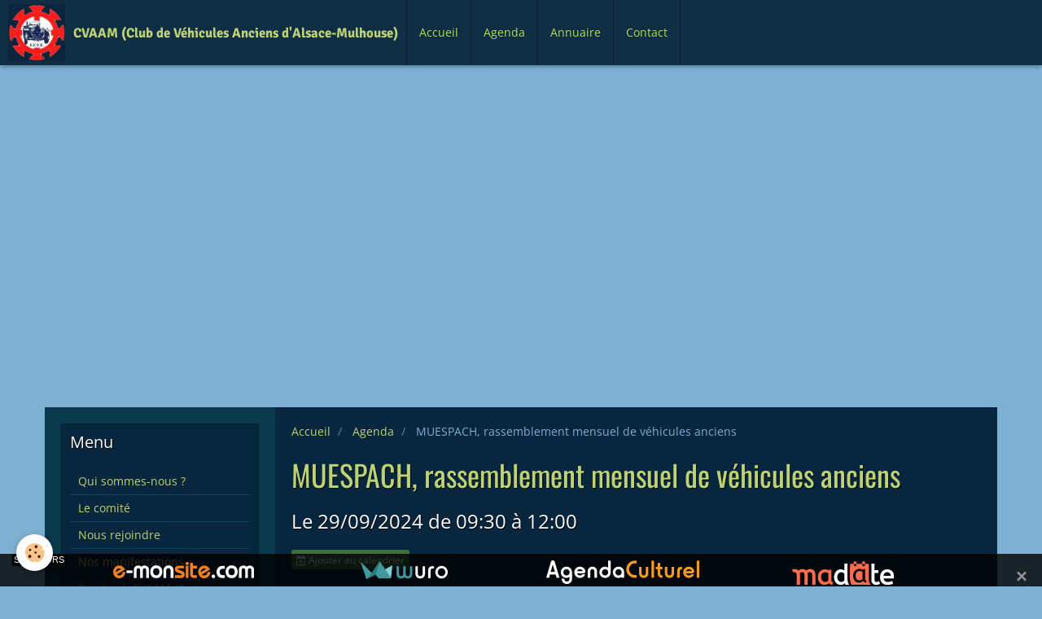

--- FILE ---
content_type: text/html; charset=UTF-8
request_url: https://cvaam.e-monsite.com/agenda/muespach-rassemblement-mensuel-de-vehicules-anciens-6.html
body_size: 9859
content:
<!DOCTYPE html>
<html lang="fr">
    <head>
        <title>MUESPACH, rassemblement mensuel de véhicules anciens</title>
        <!-- smart / racing -->
<meta http-equiv="Content-Type" content="text/html; charset=utf-8">
<!--[if IE]>
<meta http-equiv="X-UA-Compatible" content="IE=edge">
<![endif]-->
<meta name="viewport" content="width=device-width, initial-scale=1, maximum-scale=1.0, user-scalable=no">
<meta name="msapplication-tap-highlight" content="no">
  <link rel="alternate" type="application/rss+xml" href="https://cvaam.e-monsite.com/agenda/do/rss.xml" />
  <script src="https://cvaam.e-monsite.com/medias/static/OpenLayers-5.0.3/ol.js" type="89ba7ab4377c62911b294bcf-text/javascript"></script>
  <link rel="stylesheet" href="https://cvaam.e-monsite.com/medias/static/OpenLayers-5.0.3/ol.css" type="text/css">
  <meta property="og:title" content="MUESPACH, rassemblement mensuel de véhicules anciens"/>
  <meta property="og:url" content="https://cvaam.e-monsite.com/agenda/muespach-rassemblement-mensuel-de-vehicules-anciens-6.html"/>
  <meta property="og:type" content="website"/>
  <meta name="description" content="Rendez-vous mensuel    Chaque dernier dimanche du mois, de février à novembre à Muespach sur le parking de la salle communale de 09h30 à 12h00.    Rencontre de véhicules anciens et motos de plus de 30ans.     Organisation Sundg’Oldies, téléphone : 06 83 ..." />
  <meta property="og:description" content="Rendez-vous mensuel    Chaque dernier dimanche du mois, de février à novembre à Muespach sur le parking de la salle communale de 09h30 à 12h00.    Rencontre de véhicules anciens et motos de plus de 30ans.     Organisation Sundg’Oldies, téléphone : 06 83 ..."/>
  <link rel="alternate" type="application/rss+xml" title="CVAAM (Club de Véhicules Anciens d'Alsace-Mulhouse) : Agenda" href="https://cvaam.e-monsite.com/agenda/do/rss.xml" />
  <link rel="canonical" href="https://cvaam.e-monsite.com/agenda/muespach-rassemblement-mensuel-de-vehicules-anciens-6.html">
<meta name="generator" content="e-monsite (e-monsite.com)">

<link rel="icon" href="https://cvaam.e-monsite.com/medias/site/favicon/logo-cvaam-officiel-fond-bl-2.jpg">

<link rel="apple-touch-icon" sizes="114x114" href="https://cvaam.e-monsite.com/medias/site/mobilefavicon/logo-cvaam-officiel-fond-bl-1.jpg?fx=c_114_114" />
<link rel="apple-touch-icon" sizes="72x72" href="https://cvaam.e-monsite.com/medias/site/mobilefavicon/logo-cvaam-officiel-fond-bl-1.jpg?fx=c_72_72" />
<link rel="apple-touch-icon" href="https://cvaam.e-monsite.com/medias/site/mobilefavicon/logo-cvaam-officiel-fond-bl-1.jpg?fx=c_57_57" />
<link rel="apple-touch-icon-precomposed" href="https://cvaam.e-monsite.com/medias/site/mobilefavicon/logo-cvaam-officiel-fond-bl-1.jpg?fx=c_57_57" />





        <meta name="theme-color" content="#0F2E43">
        <meta name="msapplication-navbutton-color" content="#0F2E43">
        <meta name="apple-mobile-web-app-capable" content="yes">
        <meta name="apple-mobile-web-app-status-bar-style" content="black-translucent">

                
                                    
                                    
                                     
                                                                                                                    
            <style type="text/css">@font-face {font-family:Open Sans;font-style:normal;font-weight:300;src:url(/cf-fonts/s/open-sans/5.0.20/greek-ext/300/normal.woff2);unicode-range:U+1F00-1FFF;font-display:swap;}@font-face {font-family:Open Sans;font-style:normal;font-weight:300;src:url(/cf-fonts/s/open-sans/5.0.20/greek/300/normal.woff2);unicode-range:U+0370-03FF;font-display:swap;}@font-face {font-family:Open Sans;font-style:normal;font-weight:300;src:url(/cf-fonts/s/open-sans/5.0.20/cyrillic-ext/300/normal.woff2);unicode-range:U+0460-052F,U+1C80-1C88,U+20B4,U+2DE0-2DFF,U+A640-A69F,U+FE2E-FE2F;font-display:swap;}@font-face {font-family:Open Sans;font-style:normal;font-weight:300;src:url(/cf-fonts/s/open-sans/5.0.20/hebrew/300/normal.woff2);unicode-range:U+0590-05FF,U+200C-2010,U+20AA,U+25CC,U+FB1D-FB4F;font-display:swap;}@font-face {font-family:Open Sans;font-style:normal;font-weight:300;src:url(/cf-fonts/s/open-sans/5.0.20/vietnamese/300/normal.woff2);unicode-range:U+0102-0103,U+0110-0111,U+0128-0129,U+0168-0169,U+01A0-01A1,U+01AF-01B0,U+0300-0301,U+0303-0304,U+0308-0309,U+0323,U+0329,U+1EA0-1EF9,U+20AB;font-display:swap;}@font-face {font-family:Open Sans;font-style:normal;font-weight:300;src:url(/cf-fonts/s/open-sans/5.0.20/cyrillic/300/normal.woff2);unicode-range:U+0301,U+0400-045F,U+0490-0491,U+04B0-04B1,U+2116;font-display:swap;}@font-face {font-family:Open Sans;font-style:normal;font-weight:300;src:url(/cf-fonts/s/open-sans/5.0.20/latin-ext/300/normal.woff2);unicode-range:U+0100-02AF,U+0304,U+0308,U+0329,U+1E00-1E9F,U+1EF2-1EFF,U+2020,U+20A0-20AB,U+20AD-20CF,U+2113,U+2C60-2C7F,U+A720-A7FF;font-display:swap;}@font-face {font-family:Open Sans;font-style:normal;font-weight:300;src:url(/cf-fonts/s/open-sans/5.0.20/latin/300/normal.woff2);unicode-range:U+0000-00FF,U+0131,U+0152-0153,U+02BB-02BC,U+02C6,U+02DA,U+02DC,U+0304,U+0308,U+0329,U+2000-206F,U+2074,U+20AC,U+2122,U+2191,U+2193,U+2212,U+2215,U+FEFF,U+FFFD;font-display:swap;}@font-face {font-family:Open Sans;font-style:normal;font-weight:400;src:url(/cf-fonts/s/open-sans/5.0.20/greek-ext/400/normal.woff2);unicode-range:U+1F00-1FFF;font-display:swap;}@font-face {font-family:Open Sans;font-style:normal;font-weight:400;src:url(/cf-fonts/s/open-sans/5.0.20/hebrew/400/normal.woff2);unicode-range:U+0590-05FF,U+200C-2010,U+20AA,U+25CC,U+FB1D-FB4F;font-display:swap;}@font-face {font-family:Open Sans;font-style:normal;font-weight:400;src:url(/cf-fonts/s/open-sans/5.0.20/cyrillic/400/normal.woff2);unicode-range:U+0301,U+0400-045F,U+0490-0491,U+04B0-04B1,U+2116;font-display:swap;}@font-face {font-family:Open Sans;font-style:normal;font-weight:400;src:url(/cf-fonts/s/open-sans/5.0.20/cyrillic-ext/400/normal.woff2);unicode-range:U+0460-052F,U+1C80-1C88,U+20B4,U+2DE0-2DFF,U+A640-A69F,U+FE2E-FE2F;font-display:swap;}@font-face {font-family:Open Sans;font-style:normal;font-weight:400;src:url(/cf-fonts/s/open-sans/5.0.20/latin/400/normal.woff2);unicode-range:U+0000-00FF,U+0131,U+0152-0153,U+02BB-02BC,U+02C6,U+02DA,U+02DC,U+0304,U+0308,U+0329,U+2000-206F,U+2074,U+20AC,U+2122,U+2191,U+2193,U+2212,U+2215,U+FEFF,U+FFFD;font-display:swap;}@font-face {font-family:Open Sans;font-style:normal;font-weight:400;src:url(/cf-fonts/s/open-sans/5.0.20/latin-ext/400/normal.woff2);unicode-range:U+0100-02AF,U+0304,U+0308,U+0329,U+1E00-1E9F,U+1EF2-1EFF,U+2020,U+20A0-20AB,U+20AD-20CF,U+2113,U+2C60-2C7F,U+A720-A7FF;font-display:swap;}@font-face {font-family:Open Sans;font-style:normal;font-weight:400;src:url(/cf-fonts/s/open-sans/5.0.20/greek/400/normal.woff2);unicode-range:U+0370-03FF;font-display:swap;}@font-face {font-family:Open Sans;font-style:normal;font-weight:400;src:url(/cf-fonts/s/open-sans/5.0.20/vietnamese/400/normal.woff2);unicode-range:U+0102-0103,U+0110-0111,U+0128-0129,U+0168-0169,U+01A0-01A1,U+01AF-01B0,U+0300-0301,U+0303-0304,U+0308-0309,U+0323,U+0329,U+1EA0-1EF9,U+20AB;font-display:swap;}@font-face {font-family:Open Sans;font-style:normal;font-weight:700;src:url(/cf-fonts/s/open-sans/5.0.20/cyrillic/700/normal.woff2);unicode-range:U+0301,U+0400-045F,U+0490-0491,U+04B0-04B1,U+2116;font-display:swap;}@font-face {font-family:Open Sans;font-style:normal;font-weight:700;src:url(/cf-fonts/s/open-sans/5.0.20/greek-ext/700/normal.woff2);unicode-range:U+1F00-1FFF;font-display:swap;}@font-face {font-family:Open Sans;font-style:normal;font-weight:700;src:url(/cf-fonts/s/open-sans/5.0.20/greek/700/normal.woff2);unicode-range:U+0370-03FF;font-display:swap;}@font-face {font-family:Open Sans;font-style:normal;font-weight:700;src:url(/cf-fonts/s/open-sans/5.0.20/latin-ext/700/normal.woff2);unicode-range:U+0100-02AF,U+0304,U+0308,U+0329,U+1E00-1E9F,U+1EF2-1EFF,U+2020,U+20A0-20AB,U+20AD-20CF,U+2113,U+2C60-2C7F,U+A720-A7FF;font-display:swap;}@font-face {font-family:Open Sans;font-style:normal;font-weight:700;src:url(/cf-fonts/s/open-sans/5.0.20/hebrew/700/normal.woff2);unicode-range:U+0590-05FF,U+200C-2010,U+20AA,U+25CC,U+FB1D-FB4F;font-display:swap;}@font-face {font-family:Open Sans;font-style:normal;font-weight:700;src:url(/cf-fonts/s/open-sans/5.0.20/latin/700/normal.woff2);unicode-range:U+0000-00FF,U+0131,U+0152-0153,U+02BB-02BC,U+02C6,U+02DA,U+02DC,U+0304,U+0308,U+0329,U+2000-206F,U+2074,U+20AC,U+2122,U+2191,U+2193,U+2212,U+2215,U+FEFF,U+FFFD;font-display:swap;}@font-face {font-family:Open Sans;font-style:normal;font-weight:700;src:url(/cf-fonts/s/open-sans/5.0.20/vietnamese/700/normal.woff2);unicode-range:U+0102-0103,U+0110-0111,U+0128-0129,U+0168-0169,U+01A0-01A1,U+01AF-01B0,U+0300-0301,U+0303-0304,U+0308-0309,U+0323,U+0329,U+1EA0-1EF9,U+20AB;font-display:swap;}@font-face {font-family:Open Sans;font-style:normal;font-weight:700;src:url(/cf-fonts/s/open-sans/5.0.20/cyrillic-ext/700/normal.woff2);unicode-range:U+0460-052F,U+1C80-1C88,U+20B4,U+2DE0-2DFF,U+A640-A69F,U+FE2E-FE2F;font-display:swap;}@font-face {font-family:Oswald;font-style:normal;font-weight:300;src:url(/cf-fonts/s/oswald/5.0.18/vietnamese/300/normal.woff2);unicode-range:U+0102-0103,U+0110-0111,U+0128-0129,U+0168-0169,U+01A0-01A1,U+01AF-01B0,U+0300-0301,U+0303-0304,U+0308-0309,U+0323,U+0329,U+1EA0-1EF9,U+20AB;font-display:swap;}@font-face {font-family:Oswald;font-style:normal;font-weight:300;src:url(/cf-fonts/s/oswald/5.0.18/latin/300/normal.woff2);unicode-range:U+0000-00FF,U+0131,U+0152-0153,U+02BB-02BC,U+02C6,U+02DA,U+02DC,U+0304,U+0308,U+0329,U+2000-206F,U+2074,U+20AC,U+2122,U+2191,U+2193,U+2212,U+2215,U+FEFF,U+FFFD;font-display:swap;}@font-face {font-family:Oswald;font-style:normal;font-weight:300;src:url(/cf-fonts/s/oswald/5.0.18/cyrillic/300/normal.woff2);unicode-range:U+0301,U+0400-045F,U+0490-0491,U+04B0-04B1,U+2116;font-display:swap;}@font-face {font-family:Oswald;font-style:normal;font-weight:300;src:url(/cf-fonts/s/oswald/5.0.18/cyrillic-ext/300/normal.woff2);unicode-range:U+0460-052F,U+1C80-1C88,U+20B4,U+2DE0-2DFF,U+A640-A69F,U+FE2E-FE2F;font-display:swap;}@font-face {font-family:Oswald;font-style:normal;font-weight:300;src:url(/cf-fonts/s/oswald/5.0.18/latin-ext/300/normal.woff2);unicode-range:U+0100-02AF,U+0304,U+0308,U+0329,U+1E00-1E9F,U+1EF2-1EFF,U+2020,U+20A0-20AB,U+20AD-20CF,U+2113,U+2C60-2C7F,U+A720-A7FF;font-display:swap;}@font-face {font-family:Oswald;font-style:normal;font-weight:400;src:url(/cf-fonts/s/oswald/5.0.18/vietnamese/400/normal.woff2);unicode-range:U+0102-0103,U+0110-0111,U+0128-0129,U+0168-0169,U+01A0-01A1,U+01AF-01B0,U+0300-0301,U+0303-0304,U+0308-0309,U+0323,U+0329,U+1EA0-1EF9,U+20AB;font-display:swap;}@font-face {font-family:Oswald;font-style:normal;font-weight:400;src:url(/cf-fonts/s/oswald/5.0.18/latin-ext/400/normal.woff2);unicode-range:U+0100-02AF,U+0304,U+0308,U+0329,U+1E00-1E9F,U+1EF2-1EFF,U+2020,U+20A0-20AB,U+20AD-20CF,U+2113,U+2C60-2C7F,U+A720-A7FF;font-display:swap;}@font-face {font-family:Oswald;font-style:normal;font-weight:400;src:url(/cf-fonts/s/oswald/5.0.18/cyrillic/400/normal.woff2);unicode-range:U+0301,U+0400-045F,U+0490-0491,U+04B0-04B1,U+2116;font-display:swap;}@font-face {font-family:Oswald;font-style:normal;font-weight:400;src:url(/cf-fonts/s/oswald/5.0.18/cyrillic-ext/400/normal.woff2);unicode-range:U+0460-052F,U+1C80-1C88,U+20B4,U+2DE0-2DFF,U+A640-A69F,U+FE2E-FE2F;font-display:swap;}@font-face {font-family:Oswald;font-style:normal;font-weight:400;src:url(/cf-fonts/s/oswald/5.0.18/latin/400/normal.woff2);unicode-range:U+0000-00FF,U+0131,U+0152-0153,U+02BB-02BC,U+02C6,U+02DA,U+02DC,U+0304,U+0308,U+0329,U+2000-206F,U+2074,U+20AC,U+2122,U+2191,U+2193,U+2212,U+2215,U+FEFF,U+FFFD;font-display:swap;}@font-face {font-family:Oswald;font-style:normal;font-weight:700;src:url(/cf-fonts/s/oswald/5.0.18/cyrillic-ext/700/normal.woff2);unicode-range:U+0460-052F,U+1C80-1C88,U+20B4,U+2DE0-2DFF,U+A640-A69F,U+FE2E-FE2F;font-display:swap;}@font-face {font-family:Oswald;font-style:normal;font-weight:700;src:url(/cf-fonts/s/oswald/5.0.18/cyrillic/700/normal.woff2);unicode-range:U+0301,U+0400-045F,U+0490-0491,U+04B0-04B1,U+2116;font-display:swap;}@font-face {font-family:Oswald;font-style:normal;font-weight:700;src:url(/cf-fonts/s/oswald/5.0.18/latin/700/normal.woff2);unicode-range:U+0000-00FF,U+0131,U+0152-0153,U+02BB-02BC,U+02C6,U+02DA,U+02DC,U+0304,U+0308,U+0329,U+2000-206F,U+2074,U+20AC,U+2122,U+2191,U+2193,U+2212,U+2215,U+FEFF,U+FFFD;font-display:swap;}@font-face {font-family:Oswald;font-style:normal;font-weight:700;src:url(/cf-fonts/s/oswald/5.0.18/latin-ext/700/normal.woff2);unicode-range:U+0100-02AF,U+0304,U+0308,U+0329,U+1E00-1E9F,U+1EF2-1EFF,U+2020,U+20A0-20AB,U+20AD-20CF,U+2113,U+2C60-2C7F,U+A720-A7FF;font-display:swap;}@font-face {font-family:Oswald;font-style:normal;font-weight:700;src:url(/cf-fonts/s/oswald/5.0.18/vietnamese/700/normal.woff2);unicode-range:U+0102-0103,U+0110-0111,U+0128-0129,U+0168-0169,U+01A0-01A1,U+01AF-01B0,U+0300-0301,U+0303-0304,U+0308-0309,U+0323,U+0329,U+1EA0-1EF9,U+20AB;font-display:swap;}@font-face {font-family:Signika;font-style:normal;font-weight:300;src:url(/cf-fonts/s/signika/5.0.18/vietnamese/300/normal.woff2);unicode-range:U+0102-0103,U+0110-0111,U+0128-0129,U+0168-0169,U+01A0-01A1,U+01AF-01B0,U+0300-0301,U+0303-0304,U+0308-0309,U+0323,U+0329,U+1EA0-1EF9,U+20AB;font-display:swap;}@font-face {font-family:Signika;font-style:normal;font-weight:300;src:url(/cf-fonts/s/signika/5.0.18/latin-ext/300/normal.woff2);unicode-range:U+0100-02AF,U+0304,U+0308,U+0329,U+1E00-1E9F,U+1EF2-1EFF,U+2020,U+20A0-20AB,U+20AD-20CF,U+2113,U+2C60-2C7F,U+A720-A7FF;font-display:swap;}@font-face {font-family:Signika;font-style:normal;font-weight:300;src:url(/cf-fonts/s/signika/5.0.18/latin/300/normal.woff2);unicode-range:U+0000-00FF,U+0131,U+0152-0153,U+02BB-02BC,U+02C6,U+02DA,U+02DC,U+0304,U+0308,U+0329,U+2000-206F,U+2074,U+20AC,U+2122,U+2191,U+2193,U+2212,U+2215,U+FEFF,U+FFFD;font-display:swap;}@font-face {font-family:Signika;font-style:normal;font-weight:400;src:url(/cf-fonts/s/signika/5.0.18/vietnamese/400/normal.woff2);unicode-range:U+0102-0103,U+0110-0111,U+0128-0129,U+0168-0169,U+01A0-01A1,U+01AF-01B0,U+0300-0301,U+0303-0304,U+0308-0309,U+0323,U+0329,U+1EA0-1EF9,U+20AB;font-display:swap;}@font-face {font-family:Signika;font-style:normal;font-weight:400;src:url(/cf-fonts/s/signika/5.0.18/latin-ext/400/normal.woff2);unicode-range:U+0100-02AF,U+0304,U+0308,U+0329,U+1E00-1E9F,U+1EF2-1EFF,U+2020,U+20A0-20AB,U+20AD-20CF,U+2113,U+2C60-2C7F,U+A720-A7FF;font-display:swap;}@font-face {font-family:Signika;font-style:normal;font-weight:400;src:url(/cf-fonts/s/signika/5.0.18/latin/400/normal.woff2);unicode-range:U+0000-00FF,U+0131,U+0152-0153,U+02BB-02BC,U+02C6,U+02DA,U+02DC,U+0304,U+0308,U+0329,U+2000-206F,U+2074,U+20AC,U+2122,U+2191,U+2193,U+2212,U+2215,U+FEFF,U+FFFD;font-display:swap;}@font-face {font-family:Signika;font-style:normal;font-weight:700;src:url(/cf-fonts/s/signika/5.0.18/latin-ext/700/normal.woff2);unicode-range:U+0100-02AF,U+0304,U+0308,U+0329,U+1E00-1E9F,U+1EF2-1EFF,U+2020,U+20A0-20AB,U+20AD-20CF,U+2113,U+2C60-2C7F,U+A720-A7FF;font-display:swap;}@font-face {font-family:Signika;font-style:normal;font-weight:700;src:url(/cf-fonts/s/signika/5.0.18/vietnamese/700/normal.woff2);unicode-range:U+0102-0103,U+0110-0111,U+0128-0129,U+0168-0169,U+01A0-01A1,U+01AF-01B0,U+0300-0301,U+0303-0304,U+0308-0309,U+0323,U+0329,U+1EA0-1EF9,U+20AB;font-display:swap;}@font-face {font-family:Signika;font-style:normal;font-weight:700;src:url(/cf-fonts/s/signika/5.0.18/latin/700/normal.woff2);unicode-range:U+0000-00FF,U+0131,U+0152-0153,U+02BB-02BC,U+02C6,U+02DA,U+02DC,U+0304,U+0308,U+0329,U+2000-206F,U+2074,U+20AC,U+2122,U+2191,U+2193,U+2212,U+2215,U+FEFF,U+FFFD;font-display:swap;}</style>
        
        <link href="https://maxcdn.bootstrapcdn.com/font-awesome/4.7.0/css/font-awesome.min.css" rel="stylesheet">

        <link href="//cvaam.e-monsite.com/themes/combined.css?v=6_1646067808_44" rel="stylesheet">

        <!-- EMS FRAMEWORK -->
        <script src="//cvaam.e-monsite.com/medias/static/themes/ems_framework/js/jquery.min.js" type="89ba7ab4377c62911b294bcf-text/javascript"></script>
        <!-- HTML5 shim and Respond.js for IE8 support of HTML5 elements and media queries -->
        <!--[if lt IE 9]>
        <script src="//cvaam.e-monsite.com/medias/static/themes/ems_framework/js/html5shiv.min.js"></script>
        <script src="//cvaam.e-monsite.com/medias/static/themes/ems_framework/js/respond.min.js"></script>
        <![endif]-->
        <script src="//cvaam.e-monsite.com/medias/static/themes/ems_framework/js/ems-framework.min.js?v=2080" type="89ba7ab4377c62911b294bcf-text/javascript"></script>
        <script src="https://cvaam.e-monsite.com/themes/content.js?v=6_1646067808_44&lang=fr" type="89ba7ab4377c62911b294bcf-text/javascript"></script>

            <script src="//cvaam.e-monsite.com/medias/static/js/rgpd-cookies/jquery.rgpd-cookies.js?v=2080" type="89ba7ab4377c62911b294bcf-text/javascript"></script>
    <script type="89ba7ab4377c62911b294bcf-text/javascript">
                                    $(document).ready(function() {
            $.RGPDCookies({
                theme: 'ems_framework',
                site: 'cvaam.e-monsite.com',
                privacy_policy_link: '/about/privacypolicy/',
                cookies: [{"id":"65f05d2a01cfa2af7114fef1","favicon_url":"https:\/\/static.e-monsite.com\/im\/rgpd\/default\/facebook.png","enabled":"1","model":"facebook_pixel","title":"Facebook Pixel","short_description":"Identifie les visiteurs en provenance de publications Facebook","long_description":"Parce que vous ne venez pas tous les jours sur notre site, ce petit bout de code que nous fourni Facebook nous permet de poursuivre nos \u00e9changes dans votre fil d\u2019actualit\u00e9.","privacy_policy_url":"https:\/\/www.facebook.com\/business\/gdpr","slug":"facebook-pixel"},{"id":"65f05d2a01dff6621998097e","favicon_url":"https:\/\/static.e-monsite.com\/im\/rgpd\/default\/messenger.png","enabled":"1","model":"facebook_messenger","title":"Facebook Messenger","short_description":"Chat en ligne avec nos \u00e9quipes","long_description":"Entre en contact avec les personnes visitant ce site pour leur indiquer la marche \u00e0 suivre.","privacy_policy_url":"https:\/\/developers.facebook.com\/docs\/messenger-platform\/policy\/","slug":"facebook-messenger"},{"id":"65f05d2a01e43087b0bf7c7c","favicon_url":"","enabled":"1","model":"linkedin","title":"Linkedin","short_description":"Identifie les visiteurs en provenance de Linkedin","long_description":"Parce que vous ne venez pas tous les jours sur notre site, ce petit bout de code que nous fourni Linkedin nous permet de poursuivre nos \u00e9changes sur ce r\u00e9seau social.","privacy_policy_url":"https:\/\/www.linkedin.com\/legal\/privacy-policy?_l=fr_FR","slug":"linkedin"},{"id":"65f05d2a01e73d52e287cccb","favicon_url":"","enabled":"1","model":"twitter","title":"Twitter","short_description":"Identifie les visiteurs en provenance de Twitter","long_description":"Parce que vous ne venez pas tous les jours sur notre site, ce petit bout de code que nous fourni Twitter nous permet de poursuivre nos \u00e9changes sur ce r\u00e9seau social.","privacy_policy_url":"https:\/\/help.twitter.com\/fr\/rules-and-policies\/update-privacy-policy","slug":"twitter"},{"id":null,"favicon_url":"https:\/\/ssl.gstatic.com\/analytics\/20210414-01\/app\/static\/analytics_standard_icon.png","enabled":true,"model":"google_analytics","title":"Google Analytics","short_description":"Permet d'analyser les statistiques de consultation de notre site","long_description":"Indispensable pour piloter notre site internet, il permet de mesurer des indicateurs comme l\u2019affluence, les produits les plus consult\u00e9s, ou encore la r\u00e9partition g\u00e9ographique des visiteurs.","privacy_policy_url":"https:\/\/support.google.com\/analytics\/answer\/6004245?hl=fr","slug":"google-analytics"},{"id":null,"favicon_url":"","enabled":true,"model":"addthis","title":"AddThis","short_description":"Partage social","long_description":"Nous utilisons cet outil afin de vous proposer des liens de partage vers des plateformes tiers comme Twitter, Facebook, etc.","privacy_policy_url":"https:\/\/www.oracle.com\/legal\/privacy\/addthis-privacy-policy.html","slug":"addthis"}],
                modal_title: 'Gestion\u0020des\u0020cookies',
                modal_description: 'd\u00E9pose\u0020des\u0020cookies\u0020pour\u0020am\u00E9liorer\u0020votre\u0020exp\u00E9rience\u0020de\u0020navigation,\nmesurer\u0020l\u0027audience\u0020du\u0020site\u0020internet,\u0020afficher\u0020des\u0020publicit\u00E9s\u0020personnalis\u00E9es,\nr\u00E9aliser\u0020des\u0020campagnes\u0020cibl\u00E9es\u0020et\u0020personnaliser\u0020l\u0027interface\u0020du\u0020site.',
                privacy_policy_label: 'Consulter\u0020la\u0020politique\u0020de\u0020confidentialit\u00E9',
                check_all_label: 'Tout\u0020cocher',
                refuse_button: 'Refuser',
                settings_button: 'Param\u00E9trer',
                accept_button: 'Accepter',
                callback: function() {
                    // website google analytics case (with gtag), consent "on the fly"
                    if ('gtag' in window && typeof window.gtag === 'function') {
                        if (window.jsCookie.get('rgpd-cookie-google-analytics') === undefined
                            || window.jsCookie.get('rgpd-cookie-google-analytics') === '0') {
                            gtag('consent', 'update', {
                                'ad_storage': 'denied',
                                'analytics_storage': 'denied'
                            });
                        } else {
                            gtag('consent', 'update', {
                                'ad_storage': 'granted',
                                'analytics_storage': 'granted'
                            });
                        }
                    }
                }
            });
        });
    </script>

        <script async src="https://www.googletagmanager.com/gtag/js?id=G-4VN4372P6E" type="89ba7ab4377c62911b294bcf-text/javascript"></script>
<script type="89ba7ab4377c62911b294bcf-text/javascript">
    window.dataLayer = window.dataLayer || [];
    function gtag(){dataLayer.push(arguments);}
    
    gtag('consent', 'default', {
        'ad_storage': 'denied',
        'analytics_storage': 'denied'
    });
    
    gtag('js', new Date());
    gtag('config', 'G-4VN4372P6E');
</script>

                <script type="application/ld+json">
    {
        "@context" : "https://schema.org/",
        "@type" : "WebSite",
        "name" : "CVAAM (Club de Véhicules Anciens d'Alsace-Mulhouse)",
        "url" : "https://cvaam.e-monsite.com/"
    }
</script>
            </head>
    <body id="agenda_run_muespach-rassemblement-mensuel-de-vehicules-anciens-6" class="default menu-fixed">
        

        
        <!-- NAV -->
        <nav class="navbar navbar-top navbar-fixed-top">
            <div class="container">
                <div class="navbar-header">
                                        <button data-toggle="collapse" data-target="#navbar" data-orientation="horizontal" class="btn btn-link navbar-toggle">
                		<i class="fa fa-bars"></i>
					</button>
                                                            <a class="brand" href="https://cvaam.e-monsite.com/">
                                                <img src="https://cvaam.e-monsite.com/medias/site/logos/logo-cvaam-officiel-fond-bl.jpg" alt="CVAAM (Club de Véhicules Anciens d'Alsace-Mulhouse)">
                                                                        <span>CVAAM (Club de Véhicules Anciens d'Alsace-Mulhouse)</span>
                                            </a>
                                    </div>
                                <div id="navbar" class="collapse">
                        <ul class="nav navbar-nav">
                    <li>
                <a href="https://cvaam.e-monsite.com/">
                                        Accueil
                </a>
                            </li>
                    <li>
                <a href="https://cvaam.e-monsite.com/agenda/">
                                        Agenda
                </a>
                            </li>
                    <li>
                <a href="https://cvaam.e-monsite.com/annuaire">
                                        Annuaire
                </a>
                            </li>
                    <li>
                <a href="https://cvaam.e-monsite.com/contact">
                                        Contact
                </a>
                            </li>
            </ul>

                </div>
                
                            </div>
        </nav>
                <!-- HEADER -->
        <header id="header">
                        &nbsp;
                    </header>
        <!-- //HEADER -->
        
        <!-- WRAPPER -->
                                                                <div id="wrapper" class="container">
            <!-- MAIN -->
            <div id="main">
                                       <ol class="breadcrumb">
                  <li>
            <a href="https://cvaam.e-monsite.com/">Accueil</a>
        </li>
                        <li>
            <a href="https://cvaam.e-monsite.com/agenda/">Agenda</a>
        </li>
                        <li class="active">
            MUESPACH, rassemblement mensuel de véhicules anciens
         </li>
            </ol>
                                
                                                                    
                                <div class="view view-agenda" id="view-item" data-id-event="65cdef5424c8d4ea11012d72">
            <h1 class="view-title">MUESPACH, rassemblement mensuel de véhicules anciens</h1>
    <p class="view-subtitle">
                    <span class="date">Le 29/09/2024</span>
                                            <span class="time-start">de 09:30</span> <span class="time-end">à 12:00</span>
                                </p>

            <p>
                            <a href="https://cvaam.e-monsite.com/agenda/do/icalendar/65cdef5424c8d4ea11012d72/" class="btn btn-small btn-primary"><i class="fa fa-calendar-plus-o"></i> Ajouter au calendrier</a>
                                </p>
    
    <ul class="list-inline">
                    <li data-role="place">
                                    <a href="#event-map">Parking de la Salle Communale  -  MUESPACH</a>
                            </li>
                            <li data-role="price">
                                    Entrée libre
                            </li>
                    </ul>

            <div class="clearfix"><p><span style="font-size: 14px;"><span style="font-family: trebuchet ms,helvetica,sans-serif;"><span style="color: rgb(255, 255, 255);"></span></span></span></p>

<p><span style="color:#ffffff;"><span style="font-family:Trebuchet MS,Helvetica,sans-serif;">Rendez-vous&nbsp;</span></span><span style="color:#ffffff;"><span style="font-family:Trebuchet MS,Helvetica,sans-serif;">mensuel</span></span></p>

<p><span style="color:#ffffff;"><span style="font-family:Trebuchet MS,Helvetica,sans-serif;">Chaque dernier dimanche du&nbsp;</span></span><span style="color:#ffffff;"><span style="font-family:Trebuchet MS,Helvetica,sans-serif;">mois, de f&eacute;vrier &agrave; novembre&nbsp;</span></span><span style="color:#ffffff;"><span style="font-family:Trebuchet MS,Helvetica,sans-serif;">&agrave; Muespach sur le parking de&nbsp;</span></span><span style="color:#ffffff;"><span style="font-family:Trebuchet MS,Helvetica,sans-serif;">la salle communale de 09h30 &agrave;&nbsp;</span></span><span style="color:#ffffff;"><span style="font-family:Trebuchet MS,Helvetica,sans-serif;">12h00.</span></span></p>

<p><span style="color:#ffffff;"><span style="font-family:Trebuchet MS,Helvetica,sans-serif;">Rencontre de v&eacute;hicules&nbsp;</span></span><span style="color:#ffffff;"><span style="font-family:Trebuchet MS,Helvetica,sans-serif;">anciens et motos de plus de 30</span></span><span style="color:#ffffff;"><span style="font-family:Trebuchet MS,Helvetica,sans-serif;">ans. </span></span></p>

<p><span style="color:#ffffff;"><span style="font-family:Trebuchet MS,Helvetica,sans-serif;">Organisation Sundg&rsquo;Oldies, t&eacute;l&eacute;phone : 06 83 13 65 00</span></span></p>

<p><span style="color:#ffffff;"><span style="font-family:Trebuchet MS,Helvetica,sans-serif;">Possibilit&eacute; caf&eacute; et croissants.</span></span></p>

<p><span style="font-size: 14px;"><span style="font-family: trebuchet ms,helvetica,sans-serif;"><span style="color: rgb(255, 255, 255);"></span></span></span></p>

<p><span style="font-size: 14px;"><span style="font-family: trebuchet ms,helvetica,sans-serif;"><span style="color: rgb(255, 255, 255);"></span></span></span></p>

<p><span style="font-size: 14px;"><span style="font-family: trebuchet ms,helvetica,sans-serif;"><span style="color: rgb(255, 255, 255);"></span></span></span></p>
</div>
    
            <ul class="media-infos" data-role="contact">
                            <li data-role="user">Téléphone : 06 83 13 65 00</li>
                                </ul>
    
    
    <address>
        <strong>Parking de la Salle Communale</strong>        31 rue du 1er Septembre,                68640        MUESPACH        Haut-Rhin        France    </address>

    
            <div id="event-map" class="map"></div>
    
    
    
    
    

<div class="plugins">
               <div id="social-5c481739df415a28d5580684" class="plugin" data-plugin="social">
    <div class="a2a_kit a2a_kit_size_32 a2a_default_style">
        <a class="a2a_dd" href="https://www.addtoany.com/share"></a>
        <a class="a2a_button_facebook"></a>
        <a class="a2a_button_twitter"></a>
        <a class="a2a_button_email"></a>
    </div>
    <script type="89ba7ab4377c62911b294bcf-text/javascript">
        var a2a_config = a2a_config || {};
        a2a_config.onclick = 1;
        a2a_config.locale = "fr";
    </script>
    <script async src="https://static.addtoany.com/menu/page.js" type="89ba7ab4377c62911b294bcf-text/javascript"></script>
</div>    
    
                                                      
                    <div class="plugin" data-plugin="comment" id="comment-add">
    <p class="h3">Ajouter un commentaire</p>
    <form method="post" action="https://cvaam.e-monsite.com/agenda/muespach-rassemblement-mensuel-de-vehicules-anciens-6.html#comment-add">
            
                <div class="control-group control-type-text has-required">
            <label for="comment_field_name">Nom</label>
            <div class="controls">
                <input type="text" name="name" id="comment_field_name" value="">
            </div>
        </div>
        
        <div class="control-group control-type-email">
            <label for="comment_field_email">E-mail</label>
            <div class="controls">
                <input type="email" name="email" id="comment_field_email" value="">
            </div>
        </div>
        
        <div class="control-group control-type-url">
            <label for="comment_field_url">Site Internet</label>
            <div class="controls">
                <input type="url" name="web" id="comment_field_url" value="" >
            </div>
        </div>
                
        <div class="control-group control-type-textarea has-required">
            <label for="comment_field_message">Message</label>
            <div class="controls">
                <div class="btn-group btn-group-small control-text-format" data-target="comment_field_message">
    <a class="btn btn-link" href="javascript:void(0);" data-tag="[b]" title="Gras"><i class="fa fa-bold"></i></a>
    <a class="btn btn-link" href="javascript:void(0);" data-tag="[i]" title="Italique"><i class="fa fa-italic"></i></a>
    <a class="btn btn-link" href="javascript:void(0);" data-tag="[u]" title="Souligné"><i class="fa fa-underline"></i></a>
    <a class="btn btn-link" href="javascript:void(0);" data-modal="size" title="Taille du texte"><i class="fa fa-text-height"></i></a>
    <div class="dropdown">
        <a class="btn btn-link" href="javascript:void(0);" data-toggle="dropdown" title="Couleur du texte"><i class="fa fa-font-color"></i></a>
        <div class="dropdown-menu control-text-format-colors">
            <span style="background-color:#fefe33"></span>
            <span style="background-color:#fbbc03"></span>
            <span style="background-color:#fb9902"></span>
            <span style="background-color:#fd5308"></span>
            <span style="background-color:#fe2712"></span>
            <span style="background-color:#a7194b"></span>
            <span style="background-color:#8601af"></span>
            <span style="background-color:#3d01a4"></span>
            <span style="background-color:#0247fe"></span>
            <span style="background-color:#0392ce"></span>
            <span style="background-color:#66b032"></span>
            <span style="background-color:#d0ea2b"></span>
            <span style="background-color:#fff"></span>
            <span style="background-color:#ccc"></span>
            <span style="background-color:#999"></span>
            <span style="background-color:#666"></span>
            <span style="background-color:#333"></span>
            <span style="background-color:#000"></span>
            <div class="control-group">
                <div class="input-group">
                    <input type="text" class="control-text-format-colors-input" maxlength="7" value="" placeholder="#000000">
                    <div class="input-group-btn">
                        <button class="btn btn-primary" type="button"><i class="fa fa-check"></i></button>
                    </div>
                </div>
            </div>
        </div>
    </div>
    <a class="btn btn-link" href="javascript:void(0);" data-modal="quote" title="Citation"><i class="fa fa-quote-right"></i></a>
    <a class="btn btn-link" href="javascript:void(0);" data-tag="[center]" title="Texte centré"><i class="fa fa-align-center"></i></a>
    <a class="btn btn-link" href="javascript:void(0);" data-modal="url" title="Lien"><i class="fa fa-link"></i></a>
    <a class="btn btn-link" href="javascript:void(0);" data-modal="spoiler" title="Texte caché"><i class="fa fa-eye-slash"></i></a>
    <a class="btn btn-link" href="javascript:void(0);" data-modal="img" title="Image"><i class="fa fa-image"></i></a>
    <a class="btn btn-link" href="javascript:void(0);" data-modal="video" title="Vidéo"><i class="fa fa-film"></i></a>
    <a class="btn btn-link" href="javascript:void(0);" data-tag="[code]" title="Code"><i class="fa fa-code"></i></a>
        <a class="btn btn-link" href="javascript:void(0);" data-toggle="smileys" title="Émoticônes"><i class="fa fa-smile-o"></i></a>
        <a class="btn btn-default" href="javascript:void(0);" data-toggle="preview"><i class="fa fa-check"></i> Aperçu</i></a>
</div>                <textarea name="comment" rows="10" cols="1" id="comment_field_message"></textarea>
                                    <div class="control-smileys hide">
        <a class="btn btn-link" rel=":1:" href="javascript:void(0);">
        <img src="//cvaam.e-monsite.com/medias/static/themes/smileys/1.png" alt="">
    </a>
        <a class="btn btn-link" rel=":2:" href="javascript:void(0);">
        <img src="//cvaam.e-monsite.com/medias/static/themes/smileys/2.png" alt="">
    </a>
        <a class="btn btn-link" rel=":3:" href="javascript:void(0);">
        <img src="//cvaam.e-monsite.com/medias/static/themes/smileys/3.png" alt="">
    </a>
        <a class="btn btn-link" rel=":4:" href="javascript:void(0);">
        <img src="//cvaam.e-monsite.com/medias/static/themes/smileys/4.png" alt="">
    </a>
        <a class="btn btn-link" rel=":5:" href="javascript:void(0);">
        <img src="//cvaam.e-monsite.com/medias/static/themes/smileys/5.png" alt="">
    </a>
        <a class="btn btn-link" rel=":6:" href="javascript:void(0);">
        <img src="//cvaam.e-monsite.com/medias/static/themes/smileys/6.png" alt="">
    </a>
        <a class="btn btn-link" rel=":7:" href="javascript:void(0);">
        <img src="//cvaam.e-monsite.com/medias/static/themes/smileys/7.png" alt="">
    </a>
        <a class="btn btn-link" rel=":8:" href="javascript:void(0);">
        <img src="//cvaam.e-monsite.com/medias/static/themes/smileys/8.png" alt="">
    </a>
        <a class="btn btn-link" rel=":9:" href="javascript:void(0);">
        <img src="//cvaam.e-monsite.com/medias/static/themes/smileys/9.png" alt="">
    </a>
        <a class="btn btn-link" rel=":10:" href="javascript:void(0);">
        <img src="//cvaam.e-monsite.com/medias/static/themes/smileys/10.png" alt="">
    </a>
        <a class="btn btn-link" rel=":11:" href="javascript:void(0);">
        <img src="//cvaam.e-monsite.com/medias/static/themes/smileys/11.png" alt="">
    </a>
        <a class="btn btn-link" rel=":12:" href="javascript:void(0);">
        <img src="//cvaam.e-monsite.com/medias/static/themes/smileys/12.png" alt="">
    </a>
        <a class="btn btn-link" rel=":13:" href="javascript:void(0);">
        <img src="//cvaam.e-monsite.com/medias/static/themes/smileys/13.png" alt="">
    </a>
        <a class="btn btn-link" rel=":14:" href="javascript:void(0);">
        <img src="//cvaam.e-monsite.com/medias/static/themes/smileys/14.png" alt="">
    </a>
        <a class="btn btn-link" rel=":15:" href="javascript:void(0);">
        <img src="//cvaam.e-monsite.com/medias/static/themes/smileys/15.png" alt="">
    </a>
        <a class="btn btn-link" rel=":16:" href="javascript:void(0);">
        <img src="//cvaam.e-monsite.com/medias/static/themes/smileys/16.png" alt="">
    </a>
        <a class="btn btn-link" rel=":17:" href="javascript:void(0);">
        <img src="//cvaam.e-monsite.com/medias/static/themes/smileys/17.png" alt="">
    </a>
        <a class="btn btn-link" rel=":18:" href="javascript:void(0);">
        <img src="//cvaam.e-monsite.com/medias/static/themes/smileys/18.png" alt="">
    </a>
        <a class="btn btn-link" rel=":19:" href="javascript:void(0);">
        <img src="//cvaam.e-monsite.com/medias/static/themes/smileys/19.png" alt="">
    </a>
        <a class="btn btn-link" rel=":20:" href="javascript:void(0);">
        <img src="//cvaam.e-monsite.com/medias/static/themes/smileys/20.png" alt="">
    </a>
        <a class="btn btn-link" rel=":21:" href="javascript:void(0);">
        <img src="//cvaam.e-monsite.com/medias/static/themes/smileys/21.png" alt="">
    </a>
        <a class="btn btn-link" rel=":22:" href="javascript:void(0);">
        <img src="//cvaam.e-monsite.com/medias/static/themes/smileys/22.png" alt="">
    </a>
        <a class="btn btn-link" rel=":23:" href="javascript:void(0);">
        <img src="//cvaam.e-monsite.com/medias/static/themes/smileys/23.png" alt="">
    </a>
        <a class="btn btn-link" rel=":24:" href="javascript:void(0);">
        <img src="//cvaam.e-monsite.com/medias/static/themes/smileys/24.png" alt="">
    </a>
        <a class="btn btn-link" rel=":25:" href="javascript:void(0);">
        <img src="//cvaam.e-monsite.com/medias/static/themes/smileys/25.png" alt="">
    </a>
        <a class="btn btn-link" rel=":26:" href="javascript:void(0);">
        <img src="//cvaam.e-monsite.com/medias/static/themes/smileys/26.png" alt="">
    </a>
        <a class="btn btn-link" rel=":27:" href="javascript:void(0);">
        <img src="//cvaam.e-monsite.com/medias/static/themes/smileys/27.png" alt="">
    </a>
        <a class="btn btn-link" rel=":28:" href="javascript:void(0);">
        <img src="//cvaam.e-monsite.com/medias/static/themes/smileys/28.png" alt="">
    </a>
        <a class="btn btn-link" rel=":29:" href="javascript:void(0);">
        <img src="//cvaam.e-monsite.com/medias/static/themes/smileys/29.png" alt="">
    </a>
        <a class="btn btn-link" rel=":30:" href="javascript:void(0);">
        <img src="//cvaam.e-monsite.com/medias/static/themes/smileys/30.png" alt="">
    </a>
        <a class="btn btn-link" rel=":31:" href="javascript:void(0);">
        <img src="//cvaam.e-monsite.com/medias/static/themes/smileys/31.png" alt="">
    </a>
        <a class="btn btn-link" rel=":32:" href="javascript:void(0);">
        <img src="//cvaam.e-monsite.com/medias/static/themes/smileys/32.png" alt="">
    </a>
        <a class="btn btn-link" rel=":33:" href="javascript:void(0);">
        <img src="//cvaam.e-monsite.com/medias/static/themes/smileys/33.png" alt="">
    </a>
        <a class="btn btn-link" rel=":34:" href="javascript:void(0);">
        <img src="//cvaam.e-monsite.com/medias/static/themes/smileys/34.png" alt="">
    </a>
        <a class="btn btn-link" rel=":35:" href="javascript:void(0);">
        <img src="//cvaam.e-monsite.com/medias/static/themes/smileys/35.png" alt="">
    </a>
        <a class="btn btn-link" rel=":36:" href="javascript:void(0);">
        <img src="//cvaam.e-monsite.com/medias/static/themes/smileys/36.png" alt="">
    </a>
        <a class="btn btn-link" rel=":37:" href="javascript:void(0);">
        <img src="//cvaam.e-monsite.com/medias/static/themes/smileys/37.png" alt="">
    </a>
        <a class="btn btn-link" rel=":38:" href="javascript:void(0);">
        <img src="//cvaam.e-monsite.com/medias/static/themes/smileys/38.png" alt="">
    </a>
        <a class="btn btn-link" rel=":39:" href="javascript:void(0);">
        <img src="//cvaam.e-monsite.com/medias/static/themes/smileys/39.png" alt="">
    </a>
    </div>                            </div>
        </div>
                     <div class="control-group control-type-icon-captcha">
    <label>Anti-spam</label>
    <div class="controls">
        <link href="//cvaam.e-monsite.com/medias/static/icon-captcha/css/icon-captcha.min.css" rel="stylesheet" />
        <script src="//cvaam.e-monsite.com/medias/static/icon-captcha/js/icon-captcha.min.js" type="89ba7ab4377c62911b294bcf-text/javascript"></script>

        <div class="captcha-holder">&nbsp;</div>

        <script type="89ba7ab4377c62911b294bcf-text/javascript">
            $('.captcha-holder').iconCaptcha({
                captchaAjaxFile: '//cvaam.e-monsite.com/sessions/iconcaptcha',
                captchaMessages: {
                    header: "S\u00E9lectionnez\u0020l\u0027image\u0020visible\u0020le\u0020moins\u0020de\u0020fois",
                    correct: {
                        top: "Correct",
                        bottom: "Vous\u0020n\u0027\u00EAtes\u0020pas\u0020un\u0020robot"
                    },
                    incorrect: {
                        top: "Erreur",
                        bottom: "Vous\u0020avez\u0020s\u00E9lectionn\u00E9\u0020la\u0020mauvaise\u0020image"
                    }
                }
            });
        </script>
    </div>
</div>
  
      
        <div class="control-group form-actions">
            <div class="controls">
                <button type="submit" name="s" class="btn btn-primary">Ajouter</button>
            </div>
        </div>
    </form>
</div>                                        </div>
</div>
    <script type="89ba7ab4377c62911b294bcf-text/javascript">
        $.getJSON( "https://nominatim.openstreetmap.org/search?q=31 rue du 1er Septembre, 68640 MUESPACH France&format=jsonv2&limit=1", function( data ) {
            if(data.length>0){
                marker = new ol.Feature({
                    type: 'icon',
                    geometry: new ol.geom.Point(ol.proj.fromLonLat([Number(data[0].lon), Number(data[0].lat)]))
                });
                var iconStyle = new ol.style.Style({
                    image: new ol.style.Icon( ({
                        anchor: [0.5, 38],
                        anchorXUnits: 'fraction',
                        anchorYUnits: 'pixels',
                        opacity: 0.75,
                        src: '//cvaam.e-monsite.com/medias/static/manager/im/openstreetmap-marker.png'
                    }))
                });
                marker.setStyle(iconStyle);

                var source = new ol.source.Vector({
                    features: [marker]
                });
                var vectorLayer = new ol.layer.Vector({
                    source: source
                });

                map = new ol.Map({
                    target: 'event-map',
                    layers: [
                        new ol.layer.Tile({
                            source: new ol.source.OSM({crossOrigin: null,'url':'//a.tile.openstreetmap.fr/hot/{z}/{x}/{y}.png'})
                        }), vectorLayer
                    ],
                    view: new ol.View({
                        center: ol.proj.fromLonLat([Number(data[0].lon), Number(data[0].lat)]),
                        zoom: 14
                    })
                });
            }
        });
    </script>


            </div>
            <!-- //MAIN -->

                        <!-- SIDEBAR -->
            <div id="sidebar">
                <div id="sidebar-wrapper">
                    
                                                                                                                                                                                                        <div class="widget" data-id="widget_page_category">
                                    
<div class="widget-title">
    
        <span>
            Menu
        </span>  

        
</div>

                                                                        <div id="widget1" class="widget-content" data-role="widget-content">
                                                <ul class="nav nav-list" data-addon="pages">
              
                                <li>
                <a href="https://cvaam.e-monsite.com/pages/presentation.html">
                    Qui sommes-nous ?
                                    </a>
            </li>
                        <li>
                <a href="https://cvaam.e-monsite.com/pages/conseil-administration.html">
                    Le comité
                                    </a>
            </li>
                        <li>
                <a href="https://cvaam.e-monsite.com/pages/ou-sommes-nous.html">
                    Nous rejoindre
                                    </a>
            </li>
                        <li>
                <a href="https://cvaam.e-monsite.com/pages/les-actions.html">
                    Nos manifestations
                                    </a>
            </li>
                        <li>
                <a href="https://cvaam.e-monsite.com/pages/reglement-interieur.html">
                    Facebook CVAAM (Groupe fermé)
                                    </a>
            </li>
                        </ul>
    

                                    </div>
                                                                    </div>
                                                                                                                                                                                                                                                                                                                                                                <div class="widget" data-id="widget_event_categories">
                                    
<div class="widget-title">
    
        <span>
            Agenda
        </span>  

        
</div>

                                                                        <div id="widget2" class="widget-content" data-role="widget-content">
                                        <ul class="nav nav-list" data-addon="agenda">
                        <li data-category="assemblees-generales">
                <a href="https://cvaam.e-monsite.com/agenda/assemblees-generales/">Assemblées Générales</a>
            </li>
                    <li data-category="evenements-organises-par-l-association">
                <a href="https://cvaam.e-monsite.com/agenda/evenements-organises-par-l-association/">RDV mensuels</a>
            </li>
                    <li data-category="manifestations">
                <a href="https://cvaam.e-monsite.com/agenda/manifestations/">Manifestations</a>
            </li>
                    <li data-category="sorties">
                <a href="https://cvaam.e-monsite.com/agenda/sorties/">Sorties</a>
            </li>
                    <li data-category="reunions-technqiue-2">
                <a href="https://cvaam.e-monsite.com/agenda/reunions-technqiue-2/">Réunions techniques</a>
            </li>
            </ul>

                                    </div>
                                                                    </div>
                                                                                                                                                                                                                                                                                                    <div class="widget" data-id="widget_image_categories">
                                    
<div class="widget-title">
    
        <span>
            Album photos
        </span>  

        
</div>

                                                                        <div id="widget3" class="widget-content" data-role="widget-content">
                                        <ul class="nav nav-list" data-addon="album">
            <li data-category="vehicules">
        <a href="https://cvaam.e-monsite.com/album-photos/vehicules/">Véhicules (Membres)</a>
    </li>
        <li data-category="nos-evenements">
        <a href="https://cvaam.e-monsite.com/album-photos/nos-evenements/">Manifestations</a>
    </li>
        <li data-category="les-sorties">
        <a href="https://cvaam.e-monsite.com/album-photos/les-sorties/">Sorties</a>
    </li>
        <li data-category="francis">
        <a href="https://cvaam.e-monsite.com/album-photos/francis/">Membres</a>
    </li>
        <li data-category="articles">
        <a href="https://cvaam.e-monsite.com/album-photos/articles/">Articles</a>
    </li>
        </ul>

                                    </div>
                                                                    </div>
                                                                                                                                                                                                                                                                                                    <div class="widget" data-id="widget_event_comingup">
                                    
<div class="widget-title">
    
        <span>
            Évènements à venir
        </span>  

        
</div>

                                                                        <div id="widget4" class="widget-content" data-role="widget-content">
                                                <ul class="media-list media-stacked" data-addon="agenda">
                    <li class="media">
                                <div class="media-body">
                                            <p class="media-heading"><a href="https://cvaam.e-monsite.com/agenda/salon-retromobile-1.html">SALON RETROMOBILE</a></p>
                                        <p class="media-subheading">
                                                    <span class="date-start">Du 28/01/2026</span> <span class="date-end">au 01/02/2026</span>
                                                                                                            <span class="time-start">de 10:00</span> <span class="time-end">à 19:00</span>
                                                                                                </p>
                                            <ul class="media-infos">
                                                            <li data-role="place">
                                    Parc des expositions  -  PARIS                                </li>
                                                                                </ul>
                                                                                <p></p>
                                    </div>
            </li>
                    <li class="media">
                                <div class="media-body">
                                            <p class="media-heading"><a href="https://cvaam.e-monsite.com/agenda/soiree-retrospective-2025-reservee-aux-membres-du-cvaam.html">Soirée Rétrospective 2025 [réservée aux membres du CVAAM]</a></p>
                                        <p class="media-subheading">
                                                    <span class="date">Le 13/02/2026</span>
                                                                                                            <span class="time-start">de 18:30</span> <span class="time-end">à 00:00</span>
                                                                                                </p>
                                            <ul class="media-infos">
                                                            <li data-role="place">
                                    Salle de l'ACL (à côté de l'église du Rosaire)  -  WITTELSHEIM                                </li>
                                                                                </ul>
                                                                                <p>Au programme, projection des photos et vidéos retraçant l'année 2025.

Restauration : viennoises et salade de pommes de terre, boissons en supplément, ...</p>
                                    </div>
            </li>
                    <li class="media">
                                <div class="media-body">
                                            <p class="media-heading"><a href="https://cvaam.e-monsite.com/agenda/reunion-mensuelle-du-cvaam-2.html">Réunion mensuelle du CVAAM</a></p>
                                        <p class="media-subheading">
                                                    <span class="date">Le 13/02/2026</span>
                                                                                                            <span class="time-start">de 20:30</span> <span class="time-end">à 22:00</span>
                                                                                                </p>
                                            <ul class="media-infos">
                                                            <li data-role="place">
                                    Salle de l'ACL (à côté de l'église du Rosaire)  -  WITTELSHEIM                                </li>
                                                                                </ul>
                                                                                <p></p>
                                    </div>
            </li>
            </ul>

                                    </div>
                                                                    </div>
                                                                                                                                                    </div>
            </div>
            <!-- //SIDEBAR -->
                    </div>
        <!-- //WRAPPER -->

                <!-- FOOTER -->
        <footer id="footer">
            <div id="footer-wrapper">
                <div class="container">
                                                            <ul id="legal-mentions">
            <li><a href="https://cvaam.e-monsite.com/about/legal/">Mentions légales</a></li>
        <li><a id="cookies" href="javascript:void(0)">Gestion des cookies</a></li>
    
    
    
    
    </ul>
                                                                <ul id="brandcopyright" class="list-inline" style="display:block!important;visibility:visible!important;">
        <li><a href="https://www.e-monsite.com/?utm_campaign=network_bottom_link" target="_blank" title="Créer un site internet avec e-monsite">Créer un site internet avec e-monsite</a></li>
        
                <li><a href="http://www.e-monsite.com/contact/signalement-de-contenu-illicite.html?url=cvaam.e-monsite.com&amp;page=https://cvaam.e-monsite.com/agenda/muespach-rassemblement-mensuel-de-vehicules-anciens-6.html" target="_blank" rel="nofollow">Signaler un contenu illicite sur ce site</a></li>
            </ul>
                                    </div>
            </div>
        </footer>
        <!-- //FOOTER -->
        
        
        <script src="//cvaam.e-monsite.com/medias/static/themes/ems_framework/js/jquery.mobile.custom.min.js" type="89ba7ab4377c62911b294bcf-text/javascript"></script>
        <script src="//cvaam.e-monsite.com/medias/static/themes/ems_framework/js/jquery.zoom.min.js" type="89ba7ab4377c62911b294bcf-text/javascript"></script>
        <script src="https://cvaam.e-monsite.com/themes/custom.js?v=6_1646067808_44" type="89ba7ab4377c62911b294bcf-text/javascript"></script>
                    

 
    
						
			             
                    
								                                    <div data-role="sp3">
						<ul>
							<li>
								<a href="https://www.e-monsite.com" target="_blank" rel="nofollow" title="Cr&eacute;er un site">
									<img src="//cvaam.e-monsite.com/medias/static/manager/e-monsite.com/im/footerems-ems.png" alt="Cr&eacute;er un site">
								</a>
							</li>
							<li>
								<a href="https://www.wuro.fr/pages/fonctionnalites/gestion-commerciale/factures/" target="_blank" rel="nofollow" title="Cr&eacute;er une facture">
									<img src="//cvaam.e-monsite.com/medias/static/manager/wuro.fr/im/footerems-wuro.png" alt="Cr&eacute;er une facture">
								</a>
							</li>
							<li>
								<a href="https://www.agendaculturel.fr" target="_blank" rel="nofollow" title="Agenda Culturel">
									<img src="//cvaam.e-monsite.com/medias/static/manager/agendaculturel.fr/im/footerems-ac.png" alt="Agenda Culturel">
								</a>
							</li>
    						<li>
								<a href="https://www.madate.fr" target="_blank" rel="nofollow" title="Madate">
									<img src="//cvaam.e-monsite.com/medias/static/manager/madate.fr/im/madate-logo.png" alt="Madate">
								</a>
							</li>
						</ul>
						<a href="javascript:void(0)" onclick="if (!window.__cfRLUnblockHandlers) return false; $(this).parent().remove()" data-cf-modified-89ba7ab4377c62911b294bcf-="">&times;</a>
					</div>
					<style>
						[data-role="sp3"]{
							display: flex;
							position: fixed;
							height: 40px;
							right: 0;
							bottom: 0;
							left: 0;
							padding: 18px 15px 12px 15px;
							align-items: flex-start;
							background: rgba(0,0,0,.8);
							font-family: sans-serif;
							font-weight: normal;
							font-size: 14px;
							z-index: 99999999;
						}
						[data-role="sp3"]:before{
							display: inline-block;
							position: absolute;
							top: 0;
							left: 15px;
							padding: 2px;
							line-height: 1;
							text-transform: uppercase;
							font-size: 11px;
							color: #fff;
							background: rgba(0,0,0,1);
							content: "sponsors";
						}
						[data-role="sp3"] ul{
							flex: 1;
							display: flex;
							height: 100%;
							list-style: none;
							margin: 0;
							align-items: center;
							justify-content: center;
						}
						[data-role="sp3"] ul li{
							flex: 1;
							max-width: 270px;
							text-align: center;
							overflow: hidden;
						}
						[data-role="sp3"] > a{
							display: inline-block;
							width: 20px;
							height: 20px;
							line-height: 20px;
							color: rgba(255,255,255,.5);
							font-weight: bold;
							font-size: 24px;
							text-align: center;
						}
						@media (max-width: 589px){
							[data-role="sp3"] ul li:nth-child(n+2){
								display: none;
							}
						}
						@media (min-width: 590px) and (max-width: 859px){
							[data-role="sp3"] ul li:nth-child(n+3){
							display: none;
						}
						}
						@media (min-width: 860px) and (max-width: 1129px){
							[data-role="sp3"] ul li:nth-child(n+4){
								display: none;
							}
						}
						@media (min-width: 1130px) and (max-width: 1399px){
							[data-role="sp3"] ul li:nth-child(n+5){
								display: none;
							}
						}
						@media (min-width: 1400px) and (max-width: 1669px){
							[data-role="sp3"] ul li:nth-child(n+6){
								display: none;
							}
						}
						@media (min-width: 1670px) and (max-width: 1939px){
							[data-role="sp3"] ul li:nth-child(n+7){
								display: none;
							}
						}
						@media (min-width: 1940px) and (max-width: 2209px){
							[data-role="sp3"] ul li:nth-child(n+8){
								display: none;
							}
						}
					</style>
                		
			 		 	 




    <script src="/cdn-cgi/scripts/7d0fa10a/cloudflare-static/rocket-loader.min.js" data-cf-settings="89ba7ab4377c62911b294bcf-|49" defer></script><script defer src="https://static.cloudflareinsights.com/beacon.min.js/vcd15cbe7772f49c399c6a5babf22c1241717689176015" integrity="sha512-ZpsOmlRQV6y907TI0dKBHq9Md29nnaEIPlkf84rnaERnq6zvWvPUqr2ft8M1aS28oN72PdrCzSjY4U6VaAw1EQ==" data-cf-beacon='{"version":"2024.11.0","token":"80f5bc5282e740e39e8c2310cb8e7d80","server_timing":{"name":{"cfCacheStatus":true,"cfEdge":true,"cfExtPri":true,"cfL4":true,"cfOrigin":true,"cfSpeedBrain":true},"location_startswith":null}}' crossorigin="anonymous"></script>
</body>
</html>
